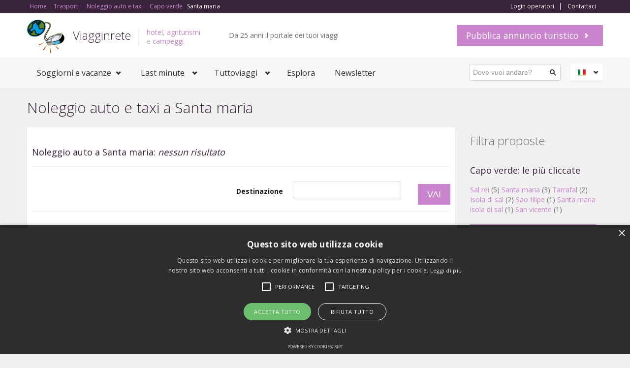

--- FILE ---
content_type: text/html
request_url: https://www.viagginrete-it.it/autonoleggi.asp?citta=Santa%20maria
body_size: 26222
content:



<!DOCTYPE html>
<html lang="it">
<head>
<title>Noleggio auto e servizio taxi a Santa maria (Capo verde)</title>
<meta name="description" content=" proposte di Noleggio auto e taxi a Santa maria, chiedi il preventivo senza impegno direttamente ai gestori." />
<script type="text/javascript" charset="UTF-8" src="//cdn.cookie-script.com/s/f404173753209893ca4b191f5b1c62cf.js"></script>
<head>
<meta charset="windows-1252"/>
<meta name="viewport" content="width=device-width, initial-scale=1.0">
<meta name="author" content="Viagginrete">
<meta http-equiv="expires" content="never" />
<meta name="content-language" content="IT" />
<link href='https://fonts.googleapis.com/css?family=Open+Sans:400,700,300' rel='stylesheet' type='text/css'>
<link rel="stylesheet" href="https://www.viagginrete-it.it/html/assets/css/bootstrap.css" type="text/css">
<link rel="stylesheet" href="https://www.viagginrete-it.it/html/assets/css/bootstrap-responsive.css" type="text/css">
<link rel="stylesheet" href="https://www.viagginrete-it.it/html/assets/libraries/chosen/chosen.css" type="text/css">
<link rel="stylesheet" href="https://www.viagginrete-it.it/html/assets/libraries/bootstrap-fileupload/bootstrap-fileupload.css" type="text/css">
<link rel="stylesheet" href="https://www.viagginrete-it.it/html/assets/libraries/jquery-ui-1.10.2.custom/css/ui-lightness/jquery-ui-1.10.2.custom.min.css" type="text/css">

<link rel="stylesheet" href="https://www.viagginrete-it.it/html/assets/css/realia-violet.css" type="text/css" id="color-variant-default">



<script async src="//pagead2.googlesyndication.com/pagead/js/adsbygoogle.js"></script>
<script>
  (adsbygoogle = window.adsbygoogle || []).push({
    google_ad_client: "ca-pub-3555183931673576",
    enable_page_level_ads: true
  });
</script>
</head>
<body>

<div id="wrapper-outer" >
<div id="wrapper">
<div id="wrapper-inner">            


<!-- BREADCRUMB -->
<div class="breadcrumb-wrapper">
<div class="container">
<div class="row">
<div class="span12">
<ul class="breadcrumb pull-left">
<li><span itemscope itemtype="http://data-vocabulary.org/Breadcrumb"><a itemprop="url" href="https://www.viagginrete-it.it/"><span itemprop="title">Home</span></a></span></li>
<!-- /.inserire qui le briciole di pane -->
<li><span itemscope itemtype="http://data-vocabulary.org/Breadcrumb"><a itemprop="url" href="https://www.viagginrete-it.it/trasporti.asp"><span itemprop="title">Trasporti</span></a></span></li>
<li><span itemscope itemtype="http://data-vocabulary.org/Breadcrumb"><a itemprop="url" href="https://www.viagginrete-it.it/noleggio_auto.asp"><span itemprop="title">Noleggio auto e taxi</span></a></span></li>

<li><span itemscope itemtype="http://data-vocabulary.org/Breadcrumb"><a itemprop="url" href="https://www.viagginrete-it.it/cercaauto.asp?regione=Capo verde"><span itemprop="title">Capo verde</span></a></span></li>

<li><span itemscope itemtype="http://data-vocabulary.org/Breadcrumb"><span itemprop="title">Santa maria</span></span></li>

</ul><!-- /.breadcrumb -->

<div class="account pull-right">
<ul class="nav nav-pills">

<li><a rel="nofollow" href="https://www.viagginrete-it.it/special/login.asp">Login operatori</a></li>

<li><a href="https://www.viagginrete-it.it/contatta_viagginrete1.asp">Contattaci</a></li>
</ul>
</div>

</div><!-- /.span12 -->
</div><!-- /.row -->
</div><!-- /.container -->
</div>
<!-- /.breadcrumb-wrapper -->


<!-- HEADER -->
<div id="header-wrapper">
<div id="header">
<div id="header-inner">
<div class="container">
 <div class="navbar">
<div class="navbar-inner">
<div class="row">
<div class="logo-wrapper span4">
<a href="#nav" class="hidden-desktop" id="btn-nav">Toggle navigation</a>
<div class="logo">
<a href="https://www.viagginrete-it.it" title="Home">
<img src="https://www.viagginrete-it.it/html/assets/img/logoviagginrete.png" alt="Home">
</a>
</div><!-- /.logo -->
<div class="site-name">
<a href="https://www.viagginrete-it.it/" title="Home" class="brand">Viagginrete</a>
</div><!-- /.site-name -->
<div class="site-slogan">
<span><a href="https://www.viagginrete-it.it/hotel.asp" title="alberghi" >hotel</a>, <a href="https://www.viagginrete-it.it/agriturismi.asp" title="agriturismo" >agriturismi</a></br> e <a href="https://www.viagginrete-it.it/campings.asp" title="campeggi e aree sosta" >campeggi</a></span>
</div><!-- /.site-slogan -->
</div><!-- /.logo-wrapper -->
<div class="info">
<div class="site-email">
Da 25 anni il portale dei tuoi viaggi
</div><!-- /.site-email -->
<div class="site-phone">
<script type="text/javascript">
		document.writeln('<iframe src="http://www.facebook.com/plugins/like.php?href='+location.href+'&amp;layout=button_count&amp;locale=it_IT&amp;show_faces=False&amp;node_type=link&amp;width=105&amp;action=like&amp;colorscheme=light&amp;height=21" scrolling="no" frameborder="0" style="border:none;overflow:hidden;width:105px;height:21px;margin-top:0px" allowTransparency="true"></iframe>');
</script>
<g:plusone size="medium"></g:plusone>
<script type="text/javascript">
  window.___gcfg = {lang: 'it'};

  (function() {
    var po = document.createElement('script'); po.type = 'text/javascript'; po.async = true;
    po.src = 'https://apis.google.com/js/plusone.js';
    var s = document.getElementsByTagName('script')[0]; s.parentNode.insertBefore(po, s);
  })();
</script>

</div><!-- /.site-phone -->    
</div><!-- /.info -->
<a class="btn btn-primary btn-large list-your-property arrow-right" href="https://www.viagginrete-it.it/campagne_visibilita.asp">Pubblica annuncio turistico</a>
</div><!-- /.row -->
</div><!-- /.navbar-inner -->
</div><!-- /.navbar -->
</div><!-- /.container -->
</div><!-- /#header-inner -->
</div><!-- /#header -->
</div>

<!-- /#header-wrapper -->

<!-- NAVIGATION -->
<div id="navigation">
<div class="container">
<div class="navigation-wrapper">
<div class="navigation clearfix-normal">

<ul class="nav">
<li class="menuparent">
<span class="menuparent nolink">Soggiorni e vacanze</span>
<ul>
<li><a href="https://www.viagginrete-it.it/hotel.asp">Hotel</a></li>
<li><a href="https://www.viagginrete-it.it/agriturismi.asp">Agriturismi</a></li>
<li><a href="https://www.viagginrete-it.it/campings.asp">Campeggi</a></li>
<li><a href="https://www.viagginrete-it.it/ristoranti.asp">Ristoranti</a></li>
<li><a href="https://www.viagginrete-it.it/stabilimenti balneari.asp" >Stabilimenti balnerari</a></li>


<li><a href="https://www.viagginrete-it.it/regioni/regione.asp?regione=Capo verde" >Capo verde</a></li>

<li><a href="https://www.viagginrete-it.it/ricezione.asp?strutture=Santa maria" >Santa maria</a></li>

</ul>
</li>

<li class="menuparent">
<span class="menuparent nolink">Last minute</span>
<ul>
<li><a href="https://www.viagginrete-it.it/last-minute/">Tutti i last minute</a></li>

<li class="menuparent">
<span class="menuparent nolink">in evidenza</span>
<ul>

<li><a href="https://www.viagginrete-it.it/last-minute/categorialast9.asp">Last Minute Italia</a></li>

<li><a href="https://www.viagginrete-it.it/last-minute/categorialast28.asp">Last minute Pasqua</a></li>

<li><a href="https://www.viagginrete-it.it/last-minute/categorialast18.asp">Speciale Ponti</a></li>

</ul>
</li>

<li><a href="https://www.viagginrete-it.it/viagginsconto.asp">ViagginSconto</a></li>
<li><a href="https://www.viagginrete-it.it/last-minute/Febbraio.asp">Last minute Febbraio</a></li>
</ul>
</li>

<li class="menuparent">
<span class="menuparent nolink">Tuttoviaggi</span>
<ul>
<li><a href="https://www.viagginrete-it.it/webcam/">Webcam</a></li>
<li><a href="https://www.viagginrete-it.it/articoli">Articoli</a></li>
<li><a href="https://www.viagginrete-it.it/recensioni/">Recensioni</a></li>
<li class="menuparent">
<span class="menuparent nolink">Spostarsi</span>
<ul>
<li><a href="https://www.viagginrete-it.it/traghetti.asp">Prenotazione traghetti</a></li>
<li><a href="https://www.viagginrete-it.it/orariotreni.asp">Orario treni</a></li>
<li><a href="https://www.viagginrete-it.it/voli.asp">Comparazione voli</a></li>
<li><a href="https://www.viagginrete-it.it/noleggio_auto.asp">Autonoleggio</a></li>
<li><a href="https://www.viagginrete-it.it/trasporti.asp">Annunci trasporti</a></li>
</ul>
</li>
<li><a href="https://www.viagginrete-it.it/itinerari.asp">Itinerari</a></li>
<li><a href="https://www.viagginrete-it.it/viagginretefoto.asp">Foto di viaggi</a></li>

</ul>
</li>

<li><a href="https://www.viagginrete-it.it/strutture_turistiche.asp">Esplora</a></li>

<li><a href="https://www.viagginrete-it.it/newslast/default.asp?regione=Capo verde">Newsletter</a></li>

</ul><!-- /.nav -->

<div class="language-switcher">
<div class="current it"><a href="https://www.viagginrete-it.it" lang="it">Italiano</a></div><!-- /.current -->
<div class="options">
<ul>
<li class="en"><a href="http://www.viagginrete-it.it/en/">English</a></li>
<li class="fr"><a href="#">Français</a></li>
<li class="de"><a href="http://www.viagginrete.eu/de/">Deutsch</a></li>
<li class="es"><a href="#">Español</a></li>
</ul>
</div><!-- /.options -->
</div><!-- /.language-switcher -->
<form method="get" class="site-search" action="https://www.viagginrete-it.it/verificacitta.asp">
<div class="input-append">
<input title="Digitare la citta dove si vogliono cercare offerte vacanze." class="search-query span2 form-text" placeholder="Dove vuoi andare?" type="text" name="citta">
<button type="submit" class="btn"><i class="icon-search"></i></button>
</div><!-- /.input-append -->
</form><!-- /.site-search -->
</div><!-- /.navigation -->
</div><!-- /.navigation-wrapper -->



</div><!-- /.container -->
</div>

<!-- /.navigation -->

<!-- CONTENT  fino a qui copiare e sostituire-->


<div id="content">
<div class="container">

<div id="main">
<div class="row">
<div class="span9">
<h1 class="page-header">Noleggio auto e taxi a Santa maria</h1>
               

<div class="properties-rows">
<div class="filter">
<h3 class="page-header">Noleggio auto a Santa maria: <em>nessun risultato</em></h3>
<form action="https://www.viagginrete-it.it/verificacitta.asp" method="get" class="form-horizontal">
<div class="control-group">
<label class="control-label" for="inputSortBy">
<input type="submit" value="VAI" class="btn btn-primary btn-large">
</label>
</div><!-- /.control-group -->
<div class="control-group">
<label class="control-label" for="inputSortBy">
Destinazione
</label>
<div class="controls">
<input id="inputSortBy" type="text" name="citta" size="15">
</div><!-- /.controls -->
</div><!-- /.control-group -->
</form>
<br/>
<br/>
<hr>
<div  style="margin-top:20px;text-align:center">
<script async src="//pagead2.googlesyndication.com/pagead/js/adsbygoogle.js"></script>
<ins class="adsbygoogle"
     style="display:block; text-align:center;"
     data-ad-layout="in-article"
     data-ad-format="fluid"
     data-ad-client="ca-pub-3555183931673576"
     data-ad-slot="1523925778"></ins>
<script>
     (adsbygoogle = window.adsbygoogle || []).push({});
</script>
<br/>
<iframe src="https://www.viagginrete-it.it/include1/includebannex.asp" marginwidth="0" marginheight="0" scrolling="no" target="_blank" frameborder="0" height="90" width="728"></iframe>
</div>

</div><!-- /.filter -->
</div><!-- /.properties-rows -->

<div class="span4">
<h3>vacanze di stagione <em>Santa maria</em></h3>


<a href="http://www.viagginrete-it.it/vacanze/vacanze invernali/citta.asp?citta=Capo verde" title="Inverno, Santa maria">Viaggi d'inverno a Santa maria</a>

<br/>

</div>

<!-- /.properties-rows -->
<!-- /.pagination -->
</div>
<!-- /.colonna di destra si o no -->
<div class="sidebar span3">
<br>

<iframe src="http://www.viagginrete-it.it/html/linksponsorizzatonew.asp" width="280" height="42" marginwidth="0" marginheight="0" frameborder="0" scrolling="no" target="_blank" ></iframe>

<h2>Filtra proposte</h2>
<!-- /.property-filter -->

<div class="widget properties last">
<h3>Capo verde: le più cliccate</h3>
<div class="property">

<a href="https://www.viagginrete-it.it/ricezione.asp?strutture=Sal rei" >Sal rei</a> (5)

<a href="https://www.viagginrete-it.it/ricezione.asp?strutture=Santa maria" >Santa maria</a> (3)

<a href="https://www.viagginrete-it.it/ricezione.asp?strutture=Tarrafal" >Tarrafal</a> (2)

<a href="https://www.viagginrete-it.it/ricezione.asp?strutture=Isola di sal" >Isola di sal</a> (2)

<a href="https://www.viagginrete-it.it/ricezione.asp?strutture=Sao filipe" >Sao filipe</a> (1)

<a href="https://www.viagginrete-it.it/ricezione.asp?strutture=Santa maria isola di sal" >Santa maria isola di sal</a> (1)

<a href="https://www.viagginrete-it.it/ricezione.asp?strutture=San vicente" >San vicente</a> (1)

</div>
</div>

<br>
<a class="btn btn-primary btn-medium list-your-property arrow-right" href="https://www.viagginrete-it.it/campagne_visibilita.asp?citta=Santa maria">Pubblica proposta a Santa maria</a>


<div class="ad widget">
<hr>
<script type="text/javascript"><!--
google_ad_client = "ca-pub-3555183931673576";
/* viagginrete300x200 */
google_ad_slot = "8107477575";
google_ad_width = 300;
google_ad_height = 250;
//-->
</script>
<script type="text/javascript"
src="http://pagead2.googlesyndication.com/pagead/show_ads.js">
</script>
</div><!-- /.ad -->


<div class="ad widget">
<div class="content">
<hr>

<a href="https://www.viagginrete-it.it/settimanebianche/"><img src="https://www.viagginrete-it.it/html/assets/img/icons/settimanabianca.jpg" alt="sciare con viagginrete">
Speciale Settimane bianche</a>

</div>
</div>
</div>


</div>
</div>
</div>

</div><!-- /#content -->

<!-- /.da qui in giu copiare -->
</div><!-- /#wrapper-inner -->

<div id="footer-wrapper">
<div id="footer-top">
<div id="footer-top-inner" class="container">
<div class="row">

<div class="widget properties span3">
<div class="title">
<h2>Annunci selezionati</h2>
</div><!-- /.title -->
<div class="content">

<div class="property">
<div class="image">
<a href="https://www.viagginrete-it.it/struttura%20turistica.asp?id=12347"></a>
<img src="https://www.viagginrete-it.it/image.php/images/foto_non_dispoibile.gif?width=750&height=400&image=/images/foto_non_dispoibile.gif&quality=20" alt="">
</div><!-- /.image -->
<div class="wrapper">
<div class="title">
<h3>
<a href="https://www.viagginrete-it.it/struttura%20turistica.asp?id=12347">Capo verde point</a>
</h3>
</div><!-- /.title -->
<div class="location">Isola di sal</div><!-- /.location -->
</div><!-- /.wrapper -->
</div><!-- /.property -->

</div><!-- /.content -->
</div><!-- /.properties-small -->

<div class="widget span3">
<div class="title">
<h2 class="block-title">Altre risorse utili</h2>
</div><!-- /.title -->
<div class="content">
<ul class="menu nav">
<li class="first leaf"><a href="https://www.viagginrete-it.it/segnala_viagginrete.asp">Segnala un itinerario</a></li>
<li class="leaf"><a href="https://www.viagginrete-it.it/recensioni/inviaguida.asp">Scrivi una recensione</a></li>
<li class="leaf"><a href="https://www.viagginrete-it.it/vacanze_a_tema.asp">Viaggi di stagione</a></li>
<li class="leaf"><a href="https://www.viagginrete-it.it/vacanzeconanimali.asp">In vacanza con gli animali</a></li>
<li class="leaf"><a href="https://www.viagginrete-it.it/annunci.asp">Annunci recenti</a></li>
<li class="leaf"><a href="https://www.cameraconcolazione.it">Bed and breakfast</a></li>
<li class="leaf"><a href="https://www.caseperlevacanze.it">Case e appartamenti per vacanze</a></li>

</ul>
</div><!-- /.content -->
</div><!-- /.widget -->

<div class="widget span3">
<div class="title">
<h2>A proposito di noi</h2>
</div><!-- /.title -->
<div class="content">
<table class="contact">
<tbody>
<tr>
<th class="address">Condizioni:</th>
<td><a href="https://www.viagginrete-it.it/privacy.asp">Privacy</a>
<br/>
<a href="https://www.viagginrete-it.it/cookies.asp">Utilizzo dei cookies</a>
<br/>
<a href="https://www.viagginrete-it.it/disclaimer.asp">Disclaimer</a>
<br/>
<a href="https://www.viagginrete-it.it/diconodinoi.asp">Dicono di noi</a>
</td>
</tr>
<tr>
</tr>
<tr>
<th class="email">E-mail:</th>
<td><a href="https://www.viagginrete-it.it/contatta_viagginrete1.asp">Contattaci</a></td>
</tr>
<tr>
</tr>
<tr>
<th class="gps">ADV:</th>
<td><a href="https://www.viagginrete-it.it/pubblicizza1.asp">Pubblicità</a></td>
</tr>
</tbody>
</table>
</div><!-- /.content -->
</div><!-- /.widget -->
<div class="widget span3">
<div class="title">
<h2 class="block-title">Newsletter OnDemand</h2>
</div><!-- /.title -->
<div class="content">
<form method="post" action="https://www.viagginrete-it.it/newslast/iscrizione1.asp">
<div class="control-group">
<label class="control-label" for="inputName">
Scegli la regione
<span class="form-required" title="campo richiesto">*</span>
</label>
<div class="controls">
<select name="regione" size="1">
<option value="">Non specificata</option>
<option  style="color: #DD1144"  value="valle aosta - Italia">Valle d'Aosta</option>
<option  style="color: #DD1144" value="Piemonte - Italia">Piemonte</option>
<option style="color: #DD1144" value="Lombardia - Italia">Lombardia</option>
<option style="color: #DD1144" value="Trentino Alto Adige - Italia">Trentino Alto Adige</option>
<option style="color: #DD1144" value="Veneto - Italia">Veneto</option>
<option style="color: #DD1144" value="Friuli Venezia Giulia - Italia">Friuli Venezia Giulia</option>
<option style="color: #DD1144"  value="Liguria - Italia">Liguria</option>
<option style="color: #DD1144"  value="Emilia Romagna - Italia">Emilia Romagna</option>
<option style="color: #DD1144"  value="Toscana - Italia">Toscana</option>
<option style="color: #DD1144"  value="Umbria - Italia">Umbria</option>
<option style="color: #DD1144" value="Lazio - Italia">Lazio</option>
<option style="color: #DD1144" value="Marche - Italia">Marche</option>
<option style="color: #DD1144" value="Abruzzo - Italia">Abruzzo</option>
<option style="color: #DD1144" value="Molise - Italia">Molise</option>
<option style="color: #DD1144" value="Campania - Italia">Campania</option>
<option style="color: #DD1144" value="Basilicata - Italia">Basilicata</option>
<option style="color: #DD1144" value="Puglia - Italia">Puglia</option>
<option style="color: #DD1144" value="Calabria - Italia">Calabria</option>
<option style="color: #DD1144" value="Sicilia - Italia">Sicilia</option>
<option style="color: #DD1144" value="Sardegna - Italia">Sardegna</option>
</select>
</div><!-- /.controls -->
</div><!-- /.control-group -->
<div class="control-group">
<label class="control-label" for="inputEmail">
Tipo di proposta
<span class="form-required" title="campo richiesto.">*</span>
</label>
<div class="controls">
<select size="1"  name="tipo" >
<option style="color: #DD1144" value="Pacchetto">Pacchetto</option>
<option style="color: #DD1144" value="Tour">Tour</option>
<option style="color: #DD1144" value="Hotel">Hotel</option>
<option style="color: #DD1144" value="Agriturismo">Agriturismo</option>
<option style="color: #DD1144" value="Villaggio">Villaggio</option>
<option style="color: #DD1144" value="Residence">Residence</option>
<option style="color: #DD1144" value="Campeggio">Campeggio</option>
<option style="color: #DD1144" value="Formula bed and breakfast">Formula B&amp;B</option>
<option style="color: #DD1144" value="Casa vacanza">Casa vacanza</option>
<option style="color: #DD1144" value="Dimora di Charme">Dimora di Charme</option>
</select>
</div><!-- /.controls -->
</div><!-- /.control-group -->
<div class="control-group">
<label class="control-label" for="inputMessage">
La tua email
<span class="form-required" title="campo richiesto.">*</span>
</label>
<div class="controls">
<input type="text" id="inputEmail" name="email">
</div><!-- /.controls -->
</div><!-- /.control-group -->
<div class="form-actions">
<input type="submit" class="btn btn-primary arrow-right" value="Iscriviti">
</div><!-- /.form-actions -->
</form>
</div><!-- /.content -->
</div><!-- /.widget -->
</div><!-- /.row -->


<div class="span12">

<div class="span2">
<p><a href="https://www.viagginrete-it.it/regioni/regione.asp?regione=Abruzzo">Abruzzo</a></p>
</div>
<div class="span2">
<p><a href="https://www.viagginrete-it.it/regioni/regione.asp?regione=Basilicata">Basilicata</a></p>
</div>
<div class="span2">
<p><a href="https://www.viagginrete-it.it/regioni/regione.asp?regione=Calabria">Calabria</a></p>
</div>
<div class="span2">
<p><a href="https://www.viagginrete-it.it/regioni/regione.asp?regione=Campania">Campania</a></p>
</div>
<div class="span2">
<p><a href="https://www.viagginrete-it.it/regioni/regione.asp?regione=Emilia Romagna">Emilia Romagna</a></p>
</div>
<div class="span2">
<p><a href="https://www.viagginrete-it.it/regioni/regione.asp?regione=Friuli Venezia Giulia">Friuli Venezia Giulia</a></p>
</div>
<div class="span2">
<p><a href="https://www.viagginrete-it.it/regioni/regione.asp?regione=Lazio">Lazio</a></p>
</div>
<div class="span2">
<p><a href="https://www.viagginrete-it.it/regioni/regione.asp?regione=Liguria">Liguria</a></p>
</div>
<div class="span2">
<p><a href="https://www.viagginrete-it.it/regioni/regione.asp?regione=Lombardia">Lombardia</a></p>
</div>
<div class="span2">
<p><a href="https://www.viagginrete-it.it/regioni/regione.asp?regione=Marche">Marche</a></p>
</div>
<div class="span2">
<p><a href="https://www.viagginrete-it.it/regioni/regione.asp?regione=Molise">Molise</a></p>
</div>
<div class="span2">
<p><a href="https://www.viagginrete-it.it/regioni/regione.asp?regione=Piemonte">Piemonte</a></p>
</div>
<div class="span2">
<p><a href="https://www.viagginrete-it.it/regioni/regione.asp?regione=Puglia">Puglia</a></p>
</div>
<div class="span2">
<p><a href="https://www.viagginrete-it.it/regioni/regione.asp?regione=Sardegna">Sardegna</a></p>
</div>
<div class="span2">
<p><a href="https://www.viagginrete-it.it/regioni/regione.asp?regione=Sicilia">Sicilia</a></p>
</div>
<div class="span2">
<p><a href="https://www.viagginrete-it.it/regioni/regione.asp?regione=Toscana">Toscana</a></p>
</div>
<div class="span2">
<p><a href="https://www.viagginrete-it.it/regioni/regione.asp?regione=Trentino Alto Adige">Trentino Alto Adige</a></p>
</div>
<div class="span2">
<p><a href="https://www.viagginrete-it.it/regioni/regione.asp?regione=Umbria">Umbria</a></p>
</div>
<div class="span2">
<p><a href="https://www.viagginrete-it.it/regioni/regione.asp?regione=Valle Aosta">Valle d'Aosta</a></p>
</div>
<div class="span2">
<p><a href="https://www.viagginrete-it.it/regioni/regione.asp?regione=Veneto">Veneto</a></p>
</div>
<div class="span2">
<p><a href="https://www.viagginrete-it.it/proposteestero.asp">Destinazione estero</a></p>
</div>
</div>


</div><!-- /#footer-top-inner -->
</div><!-- /#footer-top -->



<div id="footer" class="footer container">
<div id="footer-inner">
<div class="row">
<div class="span6 copyright">
<p>
© Copyright 2001 - 2026 by Viagginrete. Tutti i diritti riservati. <img src="https://www.viagginrete-it.it/html/assets/img/piva.png" alt="partita iva" > 
</p>
</div><!-- /.copyright -->
<div class="span6 share">
<div class="content">
<ul class="menu nav">
<li class="first leaf"><a href="https://www.facebook.com/viagginrete" class="facebook">Facebook</a></li>
<li class="leaf"><a href="https://plus.google.com/+viagginrete" class="google">Google+</a></li>
<li class="leaf"><a href="https://twitter.com/viagginrete" class="twitter">Twitter</a></li>

<li class="last leaf"><a href="http://feeds.feedburner.com/ManifestazioniEdEventiTuristiciViagginrete" class="vimeo">RSS</a></li>

</ul> 
</div><!-- /.content -->
</div><!-- /.span6 -->
</div><!-- /.row -->
</div><!-- /#footer-inner -->
</div><!-- /#footer -->
</div>

<!-- /#footer-wrapper -->

</div><!-- /#wrapper -->
</div><!-- /#wrapper-outer -->


<script>
  (function(i,s,o,g,r,a,m){i['GoogleAnalyticsObject']=r;i[r]=i[r]||function(){
  (i[r].q=i[r].q||[]).push(arguments)},i[r].l=1*new Date();a=s.createElement(o),
  m=s.getElementsByTagName(o)[0];a.async=1;a.src=g;m.parentNode.insertBefore(a,m)
  })(window,document,'script','//www.google-analytics.com/analytics.js','ga');

  ga('create', 'UA-38325010-11', 'viagginrete-it.it');
  ga('send', 'pageview');

</script>
<script type="text/javascript" src="http://maps.googleapis.com/maps/api/js?v=3&amp;sensor=true"></script>
<script type="text/javascript" src="https://www.viagginrete-it.it/html/assets/js/jquery.js"></script>
<script type="text/javascript" src="https://www.viagginrete-it.it/html/assets/js/jquery.ezmark.js"></script>
<script type="text/javascript" src="https://www.viagginrete-it.it/html/assets/js/jquery.currency.js"></script>
<script type="text/javascript" src="https://www.viagginrete-it.it/html/assets/js/jquery.cookie.js"></script>
<script type="text/javascript" src="https://www.viagginrete-it.it/html/assets/js/retina.js"></script>
<script type="text/javascript" src="https://www.viagginrete-it.it/html/assets/js/bootstrap.min.js"></script>
<script type="text/javascript" src="https://www.viagginrete-it.it/html/assets/js/carousel.js"></script>
<script type="text/javascript" src="https://www.viagginrete-it.it/html/assets/js/gmap3.min.js"></script>
<script type="text/javascript" src="https://www.viagginrete-it.it/html/assets/js/gmap3.infobox.min.js"></script>
<script type="text/javascript" src="https://www.viagginrete-it.it/html/assets/libraries/jquery-ui-1.10.2.custom/js/jquery-ui-1.10.2.custom.min.js"></script>
<script type="text/javascript" src="https://www.viagginrete-it.it/html/assets/libraries/chosen/chosen.jquery.min.js"></script>

<script type="text/javascript" src="https://www.viagginrete-it.it/html/assets/libraries/bootstrap-fileupload/bootstrap-fileupload.js"></script>
<script type="text/javascript" src="https://www.viagginrete-it.it/html/assets/js/realia.js"></script>

</body>
</html>


--- FILE ---
content_type: text/html
request_url: https://www.viagginrete-it.it/include1/includebannex.asp
body_size: 292
content:

<head>
<title>Banner</title>
<base target="_blank">
<meta name="robots" content="noindex,nofollow" />
</head>

<body topmargin="0" leftmargin="0">
<p align="center">
<a target="_blank"  rel="nofollow" href="https://www.viagginrete-it.it/vailink.asp?id=106" ><img src="https://www.caseperlevacanze.it/html/inc/demo/banner/728901.jpg" title="Pubblicita gratuita per case vacanze" border="0" width="728" height="90" /></a>
</p>
</body>

--- FILE ---
content_type: text/html; charset=utf-8
request_url: https://accounts.google.com/o/oauth2/postmessageRelay?parent=https%3A%2F%2Fwww.viagginrete-it.it&jsh=m%3B%2F_%2Fscs%2Fabc-static%2F_%2Fjs%2Fk%3Dgapi.lb.en.2kN9-TZiXrM.O%2Fd%3D1%2Frs%3DAHpOoo_B4hu0FeWRuWHfxnZ3V0WubwN7Qw%2Fm%3D__features__
body_size: 160
content:
<!DOCTYPE html><html><head><title></title><meta http-equiv="content-type" content="text/html; charset=utf-8"><meta http-equiv="X-UA-Compatible" content="IE=edge"><meta name="viewport" content="width=device-width, initial-scale=1, minimum-scale=1, maximum-scale=1, user-scalable=0"><script src='https://ssl.gstatic.com/accounts/o/2580342461-postmessagerelay.js' nonce="Arb9PtqgCg7fEk_E1zEFlg"></script></head><body><script type="text/javascript" src="https://apis.google.com/js/rpc:shindig_random.js?onload=init" nonce="Arb9PtqgCg7fEk_E1zEFlg"></script></body></html>

--- FILE ---
content_type: text/html; charset=utf-8
request_url: https://www.google.com/recaptcha/api2/aframe
body_size: 268
content:
<!DOCTYPE HTML><html><head><meta http-equiv="content-type" content="text/html; charset=UTF-8"></head><body><script nonce="H9xOg1QwsRBYQvoIOJg8Xw">/** Anti-fraud and anti-abuse applications only. See google.com/recaptcha */ try{var clients={'sodar':'https://pagead2.googlesyndication.com/pagead/sodar?'};window.addEventListener("message",function(a){try{if(a.source===window.parent){var b=JSON.parse(a.data);var c=clients[b['id']];if(c){var d=document.createElement('img');d.src=c+b['params']+'&rc='+(localStorage.getItem("rc::a")?sessionStorage.getItem("rc::b"):"");window.document.body.appendChild(d);sessionStorage.setItem("rc::e",parseInt(sessionStorage.getItem("rc::e")||0)+1);localStorage.setItem("rc::h",'1768832713771');}}}catch(b){}});window.parent.postMessage("_grecaptcha_ready", "*");}catch(b){}</script></body></html>